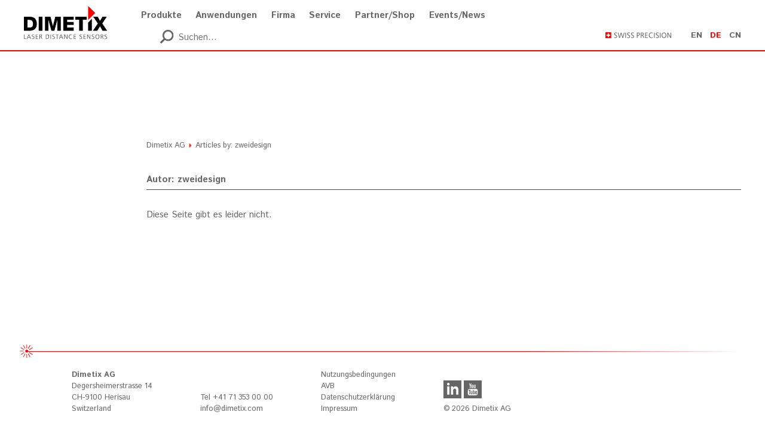

--- FILE ---
content_type: text/html; charset=UTF-8
request_url: https://dimetix.com/de/news/author/zweidesign/
body_size: 19788
content:
<!DOCTYPE html>
<html id="top" lang="de-DE">

<head>

	<meta charset="UTF-8">
	<meta name="viewport" content="width=device-width, initial-scale=1.0, maximum-scale=1, user-scalable=0">
	<meta name="description" content="Bei DIMETIX finden Sie Laser-Distanz-Sensoren für einen Messbereich bis zu 500m mit einer Genauigkeit bis zu 1mm. Die Sensoren sind für den industriellen Einsatz gemacht und besitzen verschiedene Schnittstellen.">
	<meta name="author" content="Dimetix AG">
	<meta http-equiv="x-ua-compatible" content="ie=edge">
	<link rel="me" href="mailto:info@dimetix.com">			
			<link rel="stylesheet" href="https://dimetix.com/wp-content/themes/dimetix-theme/style.css?v=2022-02-25-15-21">

	<title>zweidesign &#8211; Dimetix AG</title>
<meta name='robots' content='max-image-preview:large' />
	<style>img:is([sizes="auto" i], [sizes^="auto," i]) { contain-intrinsic-size: 3000px 1500px }</style>
	<link rel="alternate" type="application/rss+xml" title="Dimetix AG &raquo; Feed" href="https://dimetix.com/de/feed/" />
<link rel="alternate" type="application/rss+xml" title="Dimetix AG &raquo; Kommentar-Feed" href="https://dimetix.com/de/comments/feed/" />
<link rel="alternate" type="application/rss+xml" title="Dimetix AG &raquo; Beitrags-Feed von zweidesign" href="https://dimetix.com/de/news/author/zweidesign/feed/" />
<link rel='stylesheet' id='wp-block-library-css' href='https://dimetix.com/wp-core/wp-includes/css/dist/block-library/style.min.css?ver=6.8.3' type='text/css' media='all' />
<style id='classic-theme-styles-inline-css' type='text/css'>
/*! This file is auto-generated */
.wp-block-button__link{color:#fff;background-color:#32373c;border-radius:9999px;box-shadow:none;text-decoration:none;padding:calc(.667em + 2px) calc(1.333em + 2px);font-size:1.125em}.wp-block-file__button{background:#32373c;color:#fff;text-decoration:none}
</style>
<style id='global-styles-inline-css' type='text/css'>
:root{--wp--preset--aspect-ratio--square: 1;--wp--preset--aspect-ratio--4-3: 4/3;--wp--preset--aspect-ratio--3-4: 3/4;--wp--preset--aspect-ratio--3-2: 3/2;--wp--preset--aspect-ratio--2-3: 2/3;--wp--preset--aspect-ratio--16-9: 16/9;--wp--preset--aspect-ratio--9-16: 9/16;--wp--preset--color--black: #000000;--wp--preset--color--cyan-bluish-gray: #abb8c3;--wp--preset--color--white: #ffffff;--wp--preset--color--pale-pink: #f78da7;--wp--preset--color--vivid-red: #cf2e2e;--wp--preset--color--luminous-vivid-orange: #ff6900;--wp--preset--color--luminous-vivid-amber: #fcb900;--wp--preset--color--light-green-cyan: #7bdcb5;--wp--preset--color--vivid-green-cyan: #00d084;--wp--preset--color--pale-cyan-blue: #8ed1fc;--wp--preset--color--vivid-cyan-blue: #0693e3;--wp--preset--color--vivid-purple: #9b51e0;--wp--preset--gradient--vivid-cyan-blue-to-vivid-purple: linear-gradient(135deg,rgba(6,147,227,1) 0%,rgb(155,81,224) 100%);--wp--preset--gradient--light-green-cyan-to-vivid-green-cyan: linear-gradient(135deg,rgb(122,220,180) 0%,rgb(0,208,130) 100%);--wp--preset--gradient--luminous-vivid-amber-to-luminous-vivid-orange: linear-gradient(135deg,rgba(252,185,0,1) 0%,rgba(255,105,0,1) 100%);--wp--preset--gradient--luminous-vivid-orange-to-vivid-red: linear-gradient(135deg,rgba(255,105,0,1) 0%,rgb(207,46,46) 100%);--wp--preset--gradient--very-light-gray-to-cyan-bluish-gray: linear-gradient(135deg,rgb(238,238,238) 0%,rgb(169,184,195) 100%);--wp--preset--gradient--cool-to-warm-spectrum: linear-gradient(135deg,rgb(74,234,220) 0%,rgb(151,120,209) 20%,rgb(207,42,186) 40%,rgb(238,44,130) 60%,rgb(251,105,98) 80%,rgb(254,248,76) 100%);--wp--preset--gradient--blush-light-purple: linear-gradient(135deg,rgb(255,206,236) 0%,rgb(152,150,240) 100%);--wp--preset--gradient--blush-bordeaux: linear-gradient(135deg,rgb(254,205,165) 0%,rgb(254,45,45) 50%,rgb(107,0,62) 100%);--wp--preset--gradient--luminous-dusk: linear-gradient(135deg,rgb(255,203,112) 0%,rgb(199,81,192) 50%,rgb(65,88,208) 100%);--wp--preset--gradient--pale-ocean: linear-gradient(135deg,rgb(255,245,203) 0%,rgb(182,227,212) 50%,rgb(51,167,181) 100%);--wp--preset--gradient--electric-grass: linear-gradient(135deg,rgb(202,248,128) 0%,rgb(113,206,126) 100%);--wp--preset--gradient--midnight: linear-gradient(135deg,rgb(2,3,129) 0%,rgb(40,116,252) 100%);--wp--preset--font-size--small: 13px;--wp--preset--font-size--medium: 20px;--wp--preset--font-size--large: 36px;--wp--preset--font-size--x-large: 42px;--wp--preset--spacing--20: 0.44rem;--wp--preset--spacing--30: 0.67rem;--wp--preset--spacing--40: 1rem;--wp--preset--spacing--50: 1.5rem;--wp--preset--spacing--60: 2.25rem;--wp--preset--spacing--70: 3.38rem;--wp--preset--spacing--80: 5.06rem;--wp--preset--shadow--natural: 6px 6px 9px rgba(0, 0, 0, 0.2);--wp--preset--shadow--deep: 12px 12px 50px rgba(0, 0, 0, 0.4);--wp--preset--shadow--sharp: 6px 6px 0px rgba(0, 0, 0, 0.2);--wp--preset--shadow--outlined: 6px 6px 0px -3px rgba(255, 255, 255, 1), 6px 6px rgba(0, 0, 0, 1);--wp--preset--shadow--crisp: 6px 6px 0px rgba(0, 0, 0, 1);}:where(.is-layout-flex){gap: 0.5em;}:where(.is-layout-grid){gap: 0.5em;}body .is-layout-flex{display: flex;}.is-layout-flex{flex-wrap: wrap;align-items: center;}.is-layout-flex > :is(*, div){margin: 0;}body .is-layout-grid{display: grid;}.is-layout-grid > :is(*, div){margin: 0;}:where(.wp-block-columns.is-layout-flex){gap: 2em;}:where(.wp-block-columns.is-layout-grid){gap: 2em;}:where(.wp-block-post-template.is-layout-flex){gap: 1.25em;}:where(.wp-block-post-template.is-layout-grid){gap: 1.25em;}.has-black-color{color: var(--wp--preset--color--black) !important;}.has-cyan-bluish-gray-color{color: var(--wp--preset--color--cyan-bluish-gray) !important;}.has-white-color{color: var(--wp--preset--color--white) !important;}.has-pale-pink-color{color: var(--wp--preset--color--pale-pink) !important;}.has-vivid-red-color{color: var(--wp--preset--color--vivid-red) !important;}.has-luminous-vivid-orange-color{color: var(--wp--preset--color--luminous-vivid-orange) !important;}.has-luminous-vivid-amber-color{color: var(--wp--preset--color--luminous-vivid-amber) !important;}.has-light-green-cyan-color{color: var(--wp--preset--color--light-green-cyan) !important;}.has-vivid-green-cyan-color{color: var(--wp--preset--color--vivid-green-cyan) !important;}.has-pale-cyan-blue-color{color: var(--wp--preset--color--pale-cyan-blue) !important;}.has-vivid-cyan-blue-color{color: var(--wp--preset--color--vivid-cyan-blue) !important;}.has-vivid-purple-color{color: var(--wp--preset--color--vivid-purple) !important;}.has-black-background-color{background-color: var(--wp--preset--color--black) !important;}.has-cyan-bluish-gray-background-color{background-color: var(--wp--preset--color--cyan-bluish-gray) !important;}.has-white-background-color{background-color: var(--wp--preset--color--white) !important;}.has-pale-pink-background-color{background-color: var(--wp--preset--color--pale-pink) !important;}.has-vivid-red-background-color{background-color: var(--wp--preset--color--vivid-red) !important;}.has-luminous-vivid-orange-background-color{background-color: var(--wp--preset--color--luminous-vivid-orange) !important;}.has-luminous-vivid-amber-background-color{background-color: var(--wp--preset--color--luminous-vivid-amber) !important;}.has-light-green-cyan-background-color{background-color: var(--wp--preset--color--light-green-cyan) !important;}.has-vivid-green-cyan-background-color{background-color: var(--wp--preset--color--vivid-green-cyan) !important;}.has-pale-cyan-blue-background-color{background-color: var(--wp--preset--color--pale-cyan-blue) !important;}.has-vivid-cyan-blue-background-color{background-color: var(--wp--preset--color--vivid-cyan-blue) !important;}.has-vivid-purple-background-color{background-color: var(--wp--preset--color--vivid-purple) !important;}.has-black-border-color{border-color: var(--wp--preset--color--black) !important;}.has-cyan-bluish-gray-border-color{border-color: var(--wp--preset--color--cyan-bluish-gray) !important;}.has-white-border-color{border-color: var(--wp--preset--color--white) !important;}.has-pale-pink-border-color{border-color: var(--wp--preset--color--pale-pink) !important;}.has-vivid-red-border-color{border-color: var(--wp--preset--color--vivid-red) !important;}.has-luminous-vivid-orange-border-color{border-color: var(--wp--preset--color--luminous-vivid-orange) !important;}.has-luminous-vivid-amber-border-color{border-color: var(--wp--preset--color--luminous-vivid-amber) !important;}.has-light-green-cyan-border-color{border-color: var(--wp--preset--color--light-green-cyan) !important;}.has-vivid-green-cyan-border-color{border-color: var(--wp--preset--color--vivid-green-cyan) !important;}.has-pale-cyan-blue-border-color{border-color: var(--wp--preset--color--pale-cyan-blue) !important;}.has-vivid-cyan-blue-border-color{border-color: var(--wp--preset--color--vivid-cyan-blue) !important;}.has-vivid-purple-border-color{border-color: var(--wp--preset--color--vivid-purple) !important;}.has-vivid-cyan-blue-to-vivid-purple-gradient-background{background: var(--wp--preset--gradient--vivid-cyan-blue-to-vivid-purple) !important;}.has-light-green-cyan-to-vivid-green-cyan-gradient-background{background: var(--wp--preset--gradient--light-green-cyan-to-vivid-green-cyan) !important;}.has-luminous-vivid-amber-to-luminous-vivid-orange-gradient-background{background: var(--wp--preset--gradient--luminous-vivid-amber-to-luminous-vivid-orange) !important;}.has-luminous-vivid-orange-to-vivid-red-gradient-background{background: var(--wp--preset--gradient--luminous-vivid-orange-to-vivid-red) !important;}.has-very-light-gray-to-cyan-bluish-gray-gradient-background{background: var(--wp--preset--gradient--very-light-gray-to-cyan-bluish-gray) !important;}.has-cool-to-warm-spectrum-gradient-background{background: var(--wp--preset--gradient--cool-to-warm-spectrum) !important;}.has-blush-light-purple-gradient-background{background: var(--wp--preset--gradient--blush-light-purple) !important;}.has-blush-bordeaux-gradient-background{background: var(--wp--preset--gradient--blush-bordeaux) !important;}.has-luminous-dusk-gradient-background{background: var(--wp--preset--gradient--luminous-dusk) !important;}.has-pale-ocean-gradient-background{background: var(--wp--preset--gradient--pale-ocean) !important;}.has-electric-grass-gradient-background{background: var(--wp--preset--gradient--electric-grass) !important;}.has-midnight-gradient-background{background: var(--wp--preset--gradient--midnight) !important;}.has-small-font-size{font-size: var(--wp--preset--font-size--small) !important;}.has-medium-font-size{font-size: var(--wp--preset--font-size--medium) !important;}.has-large-font-size{font-size: var(--wp--preset--font-size--large) !important;}.has-x-large-font-size{font-size: var(--wp--preset--font-size--x-large) !important;}
:where(.wp-block-post-template.is-layout-flex){gap: 1.25em;}:where(.wp-block-post-template.is-layout-grid){gap: 1.25em;}
:where(.wp-block-columns.is-layout-flex){gap: 2em;}:where(.wp-block-columns.is-layout-grid){gap: 2em;}
:root :where(.wp-block-pullquote){font-size: 1.5em;line-height: 1.6;}
</style>
<link rel="https://api.w.org/" href="https://dimetix.com/wp-json/" /><link rel="alternate" title="JSON" type="application/json" href="https://dimetix.com/wp-json/wp/v2/users/1" /><link rel="EditURI" type="application/rsd+xml" title="RSD" href="https://dimetix.com/wp-core/xmlrpc.php?rsd" />
<meta name="generator" content="WordPress 6.8.3" />
<link rel="icon" href="https://dimetix.com/wp-content/uploads/2016/08/cropped-I-1-32x32.png" sizes="32x32" />
<link rel="icon" href="https://dimetix.com/wp-content/uploads/2016/08/cropped-I-1-192x192.png" sizes="192x192" />
<link rel="apple-touch-icon" href="https://dimetix.com/wp-content/uploads/2016/08/cropped-I-1-180x180.png" />
<meta name="msapplication-TileImage" content="https://dimetix.com/wp-content/uploads/2016/08/cropped-I-1-270x270.png" />
		<style type="text/css" id="wp-custom-css">
			@media (min-width: 80em) {
    .frm-menu > ul > li {
        margin-left: 2%;
    }
}		</style>
		
	<!-- Piwik -->
	<script type="text/javascript">
	  var _paq = _paq || [];
	  // tracker methods like "setCustomDimension" should be called before "trackPageView"
	  _paq.push(['trackPageView']);
	  _paq.push(['enableLinkTracking']);
	  (function() {
	    var u="//dimetix.com/piwik/";
	    _paq.push(['setTrackerUrl', u+'piwik.php']);
	    _paq.push(['setSiteId', '1']);
	    var d=document, g=d.createElement('script'), s=d.getElementsByTagName('script')[0];
	    g.type='text/javascript'; g.async=true; g.defer=true; g.src=u+'piwik.js'; s.parentNode.insertBefore(g,s);
	  })();
	</script>
	<!-- End Piwik Code -->

</head>

<body class="archive author author-zweidesign author-1 wp-theme-zweidesign-theme wp-child-theme-dimetix-theme">

<div class="compact-body">

<div class="compact-page">

<div class="frm-page">

<style>

	li.menu-search {
		height: 36px;
		border-bottom: 8px solid transparent !important;
	}
	div.compact-search {
		display: block;
		position: relative;
		top: -5px;
		margin-left: 18px;
		margin-top: 0;
	}

	@media screen and (max-width: 959px) {
		div.compact-search {
			margin-left: 0;
			margin-top: 36px;
		}
		.frm-aside {
			width: 40%;
		}
	}

	@media screen and (max-width: 639px) {
		.frm-main-inner {
			display: block;
		}
		.frm-main-inner > * {
			width: 100% !important;
		}
		.frm-aside {
			margin-top: 0;
		}
	}

</style>

<nav class="frm-nav">

	<div class="frm-nav-inner">

		<div class="frm-nav-block">

			<div class="frm-logo"><a href="https://dimetix.com/de/laser-distanzmessung"><img alt="logo" title="Dimetix AG" src="https://dimetix.com/wp-content/themes/dimetix-theme/img/logo_s.png"></a></div><div class="frm-menu">

				<!-- compact --><div class="compact-link compact-link-close compact-link-icon"><a href=""><svg class="icon icon-iconmonstr-x-mark-1"><use xlink:href="https://dimetix.com/wp-content/themes/dimetix-theme/img/icons.svg#iconmonstr-x-mark-1"/></svg></a></div><!-- /compact -->

				<ul>
					<li id="menu-item-170" class="menu-item menu-item-type-post_type menu-item-object-page menu-item-has-children menu-item-170"><a href="https://dimetix.com/de/produkte/">Produkte</a>
<ul class="sub-menu sub-menu-depth-1">
	<li id="menu-item-171" class="menu-item menu-item-type-post_type menu-item-object-page menu-item-171"><a href="https://dimetix.com/de/produkte/vergleich/">Vergleich</a></li>
	<li id="menu-item-3138" class="menu-item menu-item-type-post_type menu-item-object-product menu-item-3138"><a href="https://dimetix.com/de/?product=d-series-2">D-Serie</a></li>
	<li id="menu-item-421" class="menu-item menu-item-type-post_type menu-item-object-page menu-item-421"><a href="https://dimetix.com/de/produkte/zubehoer/">Zubehör</a></li>
	<li id="menu-item-4830" class="menu-item menu-item-type-post_type menu-item-object-page menu-item-4830"><a href="https://dimetix.com/de/produkte/software/">Software</a></li>
</ul>
</li>
<li id="menu-item-174" class="menu-item menu-item-type-post_type menu-item-object-page menu-item-has-children menu-item-174"><a href="https://dimetix.com/de/anwendung/">Anwendungen</a>
<ul class="sub-menu sub-menu-depth-1">
	<li id="menu-item-175" class="menu-item menu-item-type-post_type menu-item-object-page menu-item-175"><a href="https://dimetix.com/de/anwendung/industrie/">Industrie</a></li>
	<li id="menu-item-176" class="menu-item menu-item-type-post_type menu-item-object-page menu-item-176"><a href="https://dimetix.com/de/anwendung/art/">Art</a></li>
</ul>
</li>
<li id="menu-item-177" class="menu-item menu-item-type-post_type menu-item-object-page menu-item-has-children menu-item-177"><a href="https://dimetix.com/de/firma/">Firma</a>
<ul class="sub-menu sub-menu-depth-1">
	<li id="menu-item-3490" class="menu-item menu-item-type-post_type menu-item-object-page menu-item-3490"><a href="https://dimetix.com/de/uber-uns/">Über uns</a></li>
	<li id="menu-item-2577" class="menu-item menu-item-type-post_type menu-item-object-page menu-item-2577"><a href="https://dimetix.com/de/firma/jobs/">Jobs</a></li>
	<li id="menu-item-178" class="menu-item menu-item-type-post_type menu-item-object-page menu-item-178"><a href="https://dimetix.com/de/firma/qualitaet/">Qualität</a></li>
	<li id="menu-item-179" class="menu-item menu-item-type-post_type menu-item-object-page menu-item-179"><a href="https://dimetix.com/de/firma/kontakt/">Kontakt</a></li>
</ul>
</li>
<li id="menu-item-184" class="menu-item menu-item-type-post_type menu-item-object-page menu-item-has-children menu-item-184"><a href="https://dimetix.com/de/service/">Service</a>
<ul class="sub-menu sub-menu-depth-1">
	<li id="menu-item-185" class="menu-item menu-item-type-post_type menu-item-object-page menu-item-185"><a href="https://dimetix.com/de/service/wissensbasis/">Wissensbasis</a></li>
	<li id="menu-item-186" class="menu-item menu-item-type-post_type menu-item-object-page menu-item-186"><a href="https://dimetix.com/de/service/technischersupport/">Technischer Support</a></li>
	<li id="menu-item-7338" class="menu-item menu-item-type-post_type menu-item-object-page menu-item-7338"><a href="https://dimetix.com/de/service/service-und-reparatur/">Service und Reparatur</a></li>
	<li id="menu-item-1873" class="menu-item menu-item-type-post_type menu-item-object-page menu-item-1873"><a href="https://dimetix.com/de/service/newsletter/">Newsletter</a></li>
	<li id="menu-item-188" class="menu-item menu-item-type-post_type menu-item-object-page menu-item-188"><a href="https://dimetix.com/de/service/download/">Download</a></li>
</ul>
</li>
<li id="menu-item-189" class="menu-item menu-item-type-post_type menu-item-object-page menu-item-has-children menu-item-189"><a href="https://dimetix.com/de/partnershop/">Partner/Shop</a>
<ul class="sub-menu sub-menu-depth-1">
	<li id="menu-item-190" class="menu-item menu-item-type-post_type menu-item-object-page menu-item-190"><a href="https://dimetix.com/de/partnershop/partner/">Partner</a></li>
	<li id="menu-item-1181" class="menu-item menu-item-type-custom menu-item-object-custom menu-item-1181"><a target="_blank" href="//shop.dimetix.com">Shop</a></li>
</ul>
</li>
<li id="menu-item-4015" class="menu-item menu-item-type-post_type menu-item-object-page menu-item-4015"><a href="https://dimetix.com/de/events-news/">Events/News</a></li>
						<li class="lang-item lang-item-2 lang-item-en no-translation lang-item-first"><a  lang="en-US" hreflang="en-US" href="https://dimetix.com/en/laser-distance-measuring/">en</a></li>
	<li class="lang-item lang-item-5 lang-item-de current-lang no-translation"><a  lang="de-DE" hreflang="de-DE" href="https://dimetix.com/de/laser-distanzmessung/">de</a></li>
	<li class="lang-item lang-item-368 lang-item-cn no-translation"><a  lang="zh-CN" hreflang="zh-CN" href="https://dimetix.com/cn/%e6%bf%80%e5%85%89%e6%b5%8b%e8%b7%9d%e4%bc%a0%e6%84%9f%e5%99%a8/">cn</a></li>
	<li class="lang-item lang-item-437 lang-item-ja no-translation"><a  lang="ja" hreflang="ja" href="https://dimetix.com/ja/laser-distance-measuring-ja/">ja</a></li>
					<li class="menu-search">
						<div class="compact-search">
							<form role="search" method="get" class="search-form" action="/de/"><a class="search-toggle" href="#"><svg class="icon icon-iconmonstr-magnifier-2"><use xlink:href="https://dimetix.com/wp-content/themes/dimetix-theme/img/icons.svg#iconmonstr-magnifier-2"/></svg></a><input type="search" class="search-field visible" placeholder="Suchen..." value="" name="s"></form>						</div>
					</li>
				</ul>

			</div><!-- compact --><div class="compact-link compact-link-open compact-link-icon"><a href=""><svg class="icon icon-iconmonstr-menu-1"><use xlink:href="https://dimetix.com/wp-content/themes/dimetix-theme/img/icons.svg#iconmonstr-menu-1"/></svg></a></div><!-- /compact --><div class="nav-aside">

				<!--<div class="nav-search">
					.
				</div>--><div class="nav-label">
					<img alt="swiss precision" src="https://dimetix.com/wp-content/themes/dimetix-theme/img/swiss_precision_s.png">
				</div><ul class="nav-lang">
						<li class="lang-item lang-item-2 lang-item-en no-translation lang-item-first"><a  lang="en-US" hreflang="en-US" href="https://dimetix.com/en/laser-distance-measuring/">en</a></li>
	<li class="lang-item lang-item-5 lang-item-de current-lang no-translation"><a  lang="de-DE" hreflang="de-DE" href="https://dimetix.com/de/laser-distanzmessung/">de</a></li>
	<li class="lang-item lang-item-368 lang-item-cn no-translation"><a  lang="zh-CN" hreflang="zh-CN" href="https://dimetix.com/cn/%e6%bf%80%e5%85%89%e6%b5%8b%e8%b7%9d%e4%bc%a0%e6%84%9f%e5%99%a8/">cn</a></li>
	<li class="lang-item lang-item-437 lang-item-ja no-translation"><a  lang="ja" hreflang="ja" href="https://dimetix.com/ja/laser-distance-measuring-ja/">ja</a></li>
				</ul>

			</div>

		</div>

	</div>

</nav>


					
	<header class="frm-header">
		<div class="header-image" style="background-image: url('');"></div>
	</header>


<div class="frm-main">

<div class="frm-main-inner">

<div class="main-white"></div><div class="frm-loop">

    <div class="breadcrumbs" typeof="BreadcrumbList" vocab="http://schema.org/">
        <!-- Breadcrumb NavXT 7.4.1 -->
<span property="itemListElement" typeof="ListItem"><a property="item" typeof="WebPage" href="https://dimetix.com" class="home"><span property="name">Dimetix AG</span></a><meta property="position" content="1"></span> <img alt="" src="/wp-content/themes/dimetix-theme/favicon.png"> <span property="itemListElement" typeof="ListItem"><span property="name">Articles by: zweidesign</span><meta property="position" content="2"></span>    </div>

<!--
<div class="main-search">
    <form role="search" method="get" class="search-form" action="/de/"><a class="search-toggle" href="#"><svg class="icon icon-iconmonstr-magnifier-2"><use xlink:href="https://dimetix.com/wp-content/themes/dimetix-theme/img/icons.svg#iconmonstr-magnifier-2"/></svg></a><input type="search" class="search-field" placeholder="Suchen..." value="" name="s"></form></div>
-->

<h3 class="title_archive">Autor: zweidesign</h3><hr>

	Diese Seite gibt es leider nicht.

</div><!-- /frm-loop -->


</div><!-- /frm-main-inner -->

</div><!-- /frm-main -->

<footer class="frm-footer">

	<div class="frm-footer-inner">

		<div class="footer-laser-block">
			<div class="footer-laser"><img alt="laser" src="https://dimetix.com/wp-content/themes/dimetix-theme/img/laser_ss.png"></div>
		</div>

		<div class="frm-footer-block footer-white">

        </div><div class="frm-footer-block footer-content-1">

			<div class="footer-address-1">
				<p>
					<a href="https://dimetix.com/de/firma/kontakt/">
						<b>Dimetix AG</b><br>
						Degersheimerstrasse 14<br>
						CH-9100 Herisau<br>
						Switzerland
					</a>
				</p>
			</div>

        </div><div class="frm-footer-block footer-content-2">

			<div class="footer-address-2">
				<p>
					Tel +41 71 353 00 00<br>
					<a href="mailto:info@dimetix.com">info@dimetix.com</a>
					<br> 
				</p>
			</div>

        </div><div class="frm-footer-block footer-content-3">

			<div class="footer-address-3">
				<ul id="menu-de-footer" class="menu"><li id="menu-item-1486" class="menu-item menu-item-type-post_type menu-item-object-page menu-item-1486"><a href="https://dimetix.com/de/firma/rechtliches/nutzungsbedingungen/">Nutzungsbedingungen</a></li>
<li id="menu-item-1487" class="menu-item menu-item-type-post_type menu-item-object-page menu-item-1487"><a href="https://dimetix.com/de/firma/rechtliches/avb/">AVB</a></li>
<li id="menu-item-1097" class="menu-item menu-item-type-post_type menu-item-object-page menu-item-1097"><a href="https://dimetix.com/de/firma/rechtliches/datenschutzerklaerung/">Datenschutzerklärung</a></li>
<li id="menu-item-1463" class="menu-item menu-item-type-post_type menu-item-object-page menu-item-1463"><a href="https://dimetix.com/de/firma/rechtliches/impressum/">Impressum</a></li>
</ul>			</div>

		</div><div class="frm-footer-block footer-content-4">

            <p><a href="https://www.linkedin.com/company/9502800" target="_blank"><svg class="icon icon-iconmonstr-linkedin-2"><use xlink:href="https://dimetix.com/wp-content/themes/dimetix-theme/img/icons.svg#iconmonstr-linkedin-2"/></svg></a> <a href="https://www.youtube.com/channel/UCgp4yyF5vZYsk7uJFlf3AOQ" target="_blank"><svg class="icon icon-iconmonstr-youtube-2"><use xlink:href="https://dimetix.com/wp-content/themes/dimetix-theme/img/icons.svg#iconmonstr-youtube-2"/></svg></a></p>

		    <p>&copy; 2026 Dimetix AG</p>

		</div>

	</div>

</footer>

</div><!-- /frm-page -->

    <!-- compact --><a href="" class="compact-link compact-link-close compact-link-overlay"><div class="compact-overlay"></div></a><!-- /compact -->
</div><!-- /compact-page -->

</div><!-- /compact-body -->

<script type="speculationrules">
{"prefetch":[{"source":"document","where":{"and":[{"href_matches":"\/*"},{"not":{"href_matches":["\/wp-core\/wp-*.php","\/wp-core\/wp-admin\/*","\/wp-content\/uploads\/*","\/wp-content\/*","\/wp-content\/plugins\/*","\/wp-content\/themes\/dimetix-theme\/*","\/wp-content\/themes\/zweidesign-theme\/*","\/*\\?(.+)"]}},{"not":{"selector_matches":"a[rel~=\"nofollow\"]"}},{"not":{"selector_matches":".no-prefetch, .no-prefetch a"}}]},"eagerness":"conservative"}]}
</script>
<link rel='stylesheet' id='dashicons-css' href='https://dimetix.com/wp-core/wp-includes/css/dashicons.min.css?ver=6.8.3' type='text/css' media='all' />
<script type="text/javascript" src="https://dimetix.com/wp-content/plugins/enable-jquery-migrate-helper/js/jquery/jquery-1.12.4-wp.js?ver=1.12.4-wp" id="jquery-core-js"></script>
<script type="text/javascript" src="https://dimetix.com/wp-content/plugins/enable-jquery-migrate-helper/js/jquery-migrate/jquery-migrate-1.4.1-wp.js?ver=1.4.1-wp" id="jquery-migrate-js"></script>
<script type="text/javascript" src="https://dimetix.com/wp-content/themes/zweidesign-theme/js/jquery.slides.min.js?ver=6.8.3" id="slides-js"></script>

<script>
	//(function(d,b){if(!b.addEventListener){d.mqGenie={adjustMediaQuery:function(i){return i}};return}function e(k,l){var o=k.cssRules?k.cssRules:k.media,n,p=[],j=0,m=o.length;for(j;j<m;j++){n=o[j];if(l(n)){p.push(n)}}return p}function a(i){return e(i,function(j){return j.constructor===CSSMediaRule})}function g(j){var k=d.location,i=b.createElement("a");i.href=j;return i.hostname===k.hostname&&i.protocol===k.protocol}function c(i){return i.ownerNode.constructor===HTMLStyleElement}function f(i){return i.href&&g(i.href)}function h(){var n=b.styleSheets,k,m=n.length,j=0,l=[];for(j;j<m;j++){k=n[j];if(f(k)||c(k)){l.push(k)}}return l}b.addEventListener("DOMContentLoaded",function(){d.mqGenie=(function(){var r=b.documentElement;r.style.overflowY="scroll";var l=d.innerWidth-r.clientWidth,s={adjusted:l>0,fontSize:parseFloat(d.getComputedStyle(r).getPropertyValue("font-size")),width:l,adjustMediaQuery:function(j){if(!mqGenie.adjusted){return j}var i=j.replace(/\d+px/gi,function(w){return parseInt(w,10)+mqGenie.width+"px"});i=i.replace(/\d.+?em/gi,function(w){return((parseFloat(w)*mqGenie.fontSize)+mqGenie.width)/mqGenie.fontSize+"em"});return i}};if(s.adjusted){if("WebkitAppearance" in r.style){var k=/Chrome\/(\d*?\.\d*?\.\d*?\.\d*?)\s/g,q=navigator.userAgent.match(k),u;if(q){q=q[0].replace(k,"$1");u=q.split(".");u[0]=parseInt(u[0]);u[2]=parseInt(u[2]);u[3]=parseInt(u[3]);if(u[0]<=29){if(u[0]===29&&u[2]<1548&&u[3]<57){s.adjusted=false}else{if(u[0]<29){s.adjusted=false}}}}else{s.adjusted=false}if(!s.adjusted){return s}}var t=h(),m=t.length,p=0,n,v;for(p;p<m;p++){n=a(t[p]);v=n.length;for(var o=0;o<v;o++){n[o].media.mediaText=n[o].media.mediaText.replace(/m(in|ax)-width:\s*(\d|\.)+(px|em)/gi,function(i){if(i.match("px")){return i.replace(/\d+px/gi,function(j){return parseInt(j,10)+s.width+"px"})}else{return i.replace(/\d.+?em/gi,function(j){return((parseFloat(j)*s.fontSize)+s.width)/s.fontSize+"em"})}})}}}return s})()})})(window,document);
</script>

	<script>
		/*! svg4everybody v2.0.3 | github.com/jonathantneal/svg4everybody */
		!function(e,t){"function"==typeof define&&define.amd?define([],function(){return e.svg4everybody=t()}):"object"==typeof exports?module.exports=t():e.svg4everybody=t()}(this,function(){function e(e,t){if(t){var n=document.createDocumentFragment(),i=!e.getAttribute("viewBox")&&t.getAttribute("viewBox");i&&e.setAttribute("viewBox",i);for(var a=t.cloneNode(!0);a.childNodes.length;)n.appendChild(a.firstChild);e.appendChild(n)}}function t(t){t.onreadystatechange=function(){if(4===t.readyState){var n=t._cachedDocument;n||(n=t._cachedDocument=document.implementation.createHTMLDocument(""),n.body.innerHTML=t.responseText,t._cachedTarget={}),t._embeds.splice(0).map(function(i){var a=t._cachedTarget[i.id];a||(a=t._cachedTarget[i.id]=n.getElementById(i.id)),e(i.svg,a)})}},t.onreadystatechange()}function n(n){function i(){for(var n=0;n<g.length;){var r=g[n],d=r.parentNode;if(d&&/svg/i.test(d.nodeName)){var c=r.getAttribute("xlink:href");if(a&&(!o.validate||o.validate(c,d,r))){d.removeChild(r);var l=c.split("#"),m=l.shift(),f=l.join("#");if(m.length){var v=s[m];v||(v=s[m]=new XMLHttpRequest,v.open("GET",m),v.send(),v._embeds=[]),v._embeds.push({svg:d,id:f}),t(v)}else e(d,document.getElementById(f))}}else++n}u(i,67)}var a,o=Object(n),r=/\bTrident\/[567]\b|\bMSIE (?:9|10)\.0\b/,d=/\bAppleWebKit\/(\d+)\b/,c=/\bEdge\/12\.(\d+)\b/;a="polyfill"in o?o.polyfill:r.test(navigator.userAgent)||(navigator.userAgent.match(c)||[])[1]<10547||(navigator.userAgent.match(d)||[])[1]<537;var s={},u=window.requestAnimationFrame||setTimeout,g=document.getElementsByTagName("use");a&&i()}return n});
		svg4everybody();
		/*! svgxuse v1.1.6 | https://github.com/Keyamoon/svgxuse */
		//(function(){if(window&&window.addEventListener){var k=Object.create(null),l,q,f=function(){clearTimeout(q);q=setTimeout(l,100)},p=function(){},t=function(){var d;window.MutationObserver?(d=new MutationObserver(f),d.observe(document.documentElement,{childList:!0,subtree:!0,attributes:!0}),p=function(){try{d.disconnect()}catch(k){}}):(document.documentElement.addEventListener("DOMSubtreeModified",f,!1),p=function(){document.documentElement.removeEventListener("DOMSubtreeModified",f,!1)})};l=function(){function d(){--g;0===g&&t()}function l(a){return function(){var c=document.body,b=document.createElement("x");a.onload=null;b.innerHTML=a.responseText;if(b=b.getElementsByTagName("svg")[0])b.style.position="absolute",b.style.width=0,b.style.height=0,c.insertBefore(b,c.firstChild);d()}}function f(a){return function(){a.onerror=null;a.ontimeout=null;d()}}var b,c,m,e,n,g=0,a,h;window.XMLHttpRequest&&(n=new XMLHttpRequest,n=void 0!==n.withCredentials?XMLHttpRequest:XDomainRequest||void 0);if(void 0!==n){p();h=document.getElementsByTagName("use");for(e=0;e<h.length;e+=1){try{c=h[e].getBoundingClientRect()}catch(u){c=!1}m=h[e].getAttributeNS("http://www.w3.org/1999/xlink","href").split("#");b=m[0];m=m[1];a=c&&0===c.left&&0===c.right;c&&0===c.width&&0===c.height&&!a?b.length&&(a=k[b],!0!==a&&h[e].setAttributeNS("http://www.w3.org/1999/xlink","xlink:href","#"+m),void 0===a&&(a=new n,k[b]=a,a.onload=l(a),a.onerror=f(a),a.ontimeout=f(a),a.open("GET",b),a.send(),g+=1)):a||void 0!==k[b]||(k[b]=!0)}h="";g+=1;d()}};window.addEventListener("load",function r(){window.removeEventListener("load",r,!1);l()},!1)}})();
	</script>



	<script>
		(function(i,s,o,g,r,a,m){i['GoogleAnalyticsObject']=r;i[r]=i[r]||function(){(i[r].q=i[r].q||[]).push(arguments)},i[r].l=1*new Date();a=s.createElement(o),m=s.getElementsByTagName(o)[0];a.async=1;a.src=g;m.parentNode.insertBefore(a,m)})(window,document,'script','//www.google-analytics.com/analytics.js','ga');ga('create', 'UA-77652633-1', 'auto');ga('send', 'pageview');
	</script>

	<script>
		/* https://github.com/soenkekluth/sticky-state */
		!function(f){if("object"==typeof exports&&"undefined"!=typeof module)module.exports=f();else if("function"==typeof define&&define.amd)define([],f);else{var g;g="undefined"!=typeof window?window:"undefined"!=typeof global?global:"undefined"!=typeof self?self:this,g.StickyState=f()}}(function(){var define;return function e(t,n,r){function s(o,u){if(!n[o]){if(!t[o]){var a="function"==typeof require&&require;if(!u&&a)return a(o,!0);if(i)return i(o,!0);var f=new Error("Cannot find module '"+o+"'");throw f.code="MODULE_NOT_FOUND",f}var l=n[o]={exports:{}};t[o][0].call(l.exports,function(e){var n=t[o][1][e];return s(n?n:e)},l,l.exports,e,t,n,r)}return n[o].exports}for(var i="function"==typeof require&&require,o=0;o<r.length;o++)s(r[o]);return s}({1:[function(require,module){function getSrollPosition(){return window.scrollY||window.pageYOffset||0}function getDocumentHeight(){return Math.max(document.body.scrollHeight,document.body.offsetHeight,document.documentElement.clientHeight,document.documentElement.scrollHeight,document.documentElement.offsetHeight)}function getAbsolutBoundingRect(el,fixedHeight){var rect=el.getBoundingClientRect(),top=rect.top+getSrollPosition(),height=fixedHeight||rect.height;return{top:top,bottom:top+height,height:height,width:rect.width}}function addBounds(rect1,rect2){var rect=assign({},rect1);return rect.top-=rect2.top,rect.bottom=rect.top+rect1.height,rect}function getPositionStyle(el){var obj={top:null,bottom:null};for(var key in obj){var value=parseInt(window.getComputedStyle(el)[key]);value=isNaN(value)?null:value,obj[key]=value}return obj}function getPreviousElementSibling(el){var prev=el.previousElementSibling;return prev&&"script"===prev.tagName.toLocaleLowerCase()&&(prev=getPreviousElementSibling(prev)),prev}var assign=require("object-assign"),FastScroll=require("fastscroll"),_globals={featureTested:!1},defaults={disabled:!1,className:"sticky",fixedClass:"sticky-fixed",stateClassName:"is-sticky"},StickyState=function(element,options){if(!element)throw new Error("StickyState needs a DomElement");this.el=element,this.options=assign({},defaults,options),this.setState({sticky:!1,absolute:!1,fixedOffset:"",offsetHeight:0,bounds:{top:null,bottom:null,height:null,width:null},restrict:{top:null,bottom:null,height:null,width:null},style:{top:null,bottom:null},disabled:this.options.disabled},!0),this.scrollTarget="auto"!==window.getComputedStyle(this.el.parentNode).overflow?window:this.el.parentNode,this.hasOwnScrollTarget=this.scrollTarget!==window,this.hasOwnScrollTarget&&(this.updateFixedOffset=this.updateFixedOffset.bind(this)),this.firstRender=!0,this.resizeHandler=null,this.fastScroll=null,this.wrapper=null,this.render=this.render.bind(this),this.addSrollHandler(),this.addResizeHandler(),this.render()};StickyState.prototype.setState=function(newState,silent){this.lastState=this.state||newState,this.state=assign({},this.state,newState),silent!==!0&&this.render()},StickyState.prototype.getBoundingClientRect=function(){return this.el.getBoundingClientRect()},StickyState.prototype.getBounds=function(noCache){var clientRect=this.getBoundingClientRect(),offsetHeight=getDocumentHeight();if(noCache!==!0&&null!==this.state.bounds.height&&this.state.offsetHeight===offsetHeight&&clientRect.height===this.state.bounds.height)return{offsetHeight:offsetHeight,style:this.state.style,bounds:this.state.bounds,restrict:this.state.restrict};var rect,restrict,style=getPositionStyle(this.el),child=this.wrapper||this.el,offset=0;if(this.canSticky()){var elem=getPreviousElementSibling(child);offset=0,elem?(offset=parseInt(window.getComputedStyle(elem)["margin-bottom"]),offset=offset||0,rect=getAbsolutBoundingRect(elem),this.hasOwnScrollTarget&&(rect=addBounds(rect,getAbsolutBoundingRect(this.scrollTarget)),offset+=this.fastScroll.scrollY),rect.top=rect.bottom+offset):(elem=child.parentNode,offset=parseInt(window.getComputedStyle(elem)["padding-top"]),offset=offset||0,rect=getAbsolutBoundingRect(elem),this.hasOwnScrollTarget&&(rect=addBounds(rect,getAbsolutBoundingRect(this.scrollTarget)),offset+=this.fastScroll.scrollY),rect.top=rect.top+offset),this.hasOwnScrollTarget&&(restrict=getAbsolutBoundingRect(this.scrollTarget),restrict.top=0,restrict.height=this.scrollTarget.scrollHeight||restrict.height,restrict.bottom=restrict.height),rect.height=child.clientHeight,rect.width=child.clientWidth,rect.bottom=rect.top+rect.height}else if(rect=getAbsolutBoundingRect(child,clientRect.height),this.hasOwnScrollTarget){var parentRect=getAbsolutBoundingRect(this.scrollTarget);offset=this.fastScroll.scrollY,rect=addBounds(rect,parentRect),restrict=parentRect,restrict.top=0,restrict.height=this.scrollTarget.scrollHeight||restrict.height,restrict.bottom=restrict.height}return restrict=restrict||getAbsolutBoundingRect(child.parentNode),{offsetHeight:offsetHeight,style:style,bounds:rect,restrict:restrict}},StickyState.prototype.updateBounds=function(silent){silent=silent===!0,this.setState(this.getBounds(),silent)},StickyState.prototype.updateFixedOffset=function(){this.lastState.fixedOffset=this.state.fixedOffset,this.state.fixedOffset=this.state.sticky?this.scrollTarget.getBoundingClientRect().top+"px":"",this.lastState.fixedOffset!==this.state.fixedOffset&&this.render()},StickyState.prototype.canSticky=function(){return StickyState["native"]()},StickyState.prototype.addSrollHandler=function(){if(!this.fastScroll){var hasScrollTarget=FastScroll.hasScrollTarget(this.scrollTarget);this.fastScroll=FastScroll.getInstance(this.scrollTarget),this.onScroll=this.onScroll.bind(this),this.fastScroll.on("scroll:start",this.onScroll),this.fastScroll.on("scroll:progress",this.onScroll),this.fastScroll.on("scroll:stop",this.onScroll),hasScrollTarget&&this.fastScroll.scrollY>0&&this.fastScroll.trigger("scroll:progress")}},StickyState.prototype.removeSrollHandler=function(){this.fastScroll&&(this.fastScroll.off("scroll:start",this.onScroll),this.fastScroll.off("scroll:progress",this.onScroll),this.fastScroll.off("scroll:stop",this.onScroll),this.fastScroll.destroy(),this.fastScroll=null)},StickyState.prototype.addResizeHandler=function(){this.resizeHandler||(this.resizeHandler=this.onResize.bind(this),window.addEventListener("resize",this.resizeHandler,!1),window.addEventListener("orientationchange",this.resizeHandler,!1))},StickyState.prototype.removeResizeHandler=function(){this.resizeHandler&&(window.removeEventListener("resize",this.resizeHandler),window.removeEventListener("orientationchange",this.resizeHandler),this.resizeHandler=null)},StickyState.prototype.onScroll=function(){this.updateStickyState(!1),this.hasOwnScrollTarget&&!this.canSticky()&&(this.updateFixedOffset(),this.state.sticky&&!this.hasWindowScrollListener?(this.hasWindowScrollListener=!0,FastScroll.getInstance(window).on("scroll:progress",this.updateFixedOffset)):!this.state.sticky&&this.hasWindowScrollListener&&(this.hasWindowScrollListener=!1,FastScroll.getInstance(window).off("scroll:progress",this.updateFixedOffset)))},StickyState.prototype.onResize=function(){this.updateBounds(!0),this.updateStickyState(!1)},StickyState.prototype.getStickyState=function(){if(this.state.disabled)return{sticky:!1,absolute:!1};var scrollY=this.fastScroll.scrollY,top=this.state.style.top,bottom=this.state.style.bottom,sticky=this.state.sticky,absolute=this.state.absolute;if(null!==top){var offsetBottom=this.state.restrict.bottom-this.state.bounds.height-top;top=this.state.bounds.top-top,this.state.sticky===!1&&scrollY>=top&&offsetBottom>=scrollY?(sticky=!0,absolute=!1):this.state.sticky&&(top>scrollY||scrollY>offsetBottom)&&(sticky=!1,absolute=scrollY>offsetBottom)}else if(null!==bottom){scrollY+=window.innerHeight;var offsetTop=this.state.restrict.top+this.state.bounds.height-bottom;bottom=this.state.bounds.bottom+bottom,this.state.sticky===!1&&bottom>=scrollY&&scrollY>=offsetTop?(sticky=!0,absolute=!1):this.state.sticky&&(scrollY>bottom||offsetTop>scrollY)&&(sticky=!1,absolute=offsetTop>=scrollY)}return{sticky:sticky,absolute:absolute}},StickyState.prototype.updateStickyState=function(silent){var values=this.getStickyState();(values.sticky!==this.state.sticky||values.absolute!==this.state.absolute)&&(silent=silent===!0,values=assign(values,this.getBounds()),this.setState(values,silent))},StickyState.prototype.render=function(){var className=this.el.className;if(this.firstRender){if(this.firstRender=!1,!this.canSticky()){this.wrapper=document.createElement("div"),this.wrapper.className="sticky-wrap";var parent=this.el.parentNode;parent&&parent.insertBefore(this.wrapper,this.el),this.wrapper.appendChild(this.el),className+=" sticky-fixed"}this.updateBounds(!0),this.updateStickyState(!0)}if(!this.canSticky()){var height=this.state.disabled||null===this.state.bounds.height||!this.state.sticky&&!this.state.absolute?"auto":this.state.bounds.height+"px";if(this.wrapper.style.height=height,this.state.absolute!==this.lastState.absolute){this.wrapper.style.position=this.state.absolute?"relative":"";{className.indexOf("is-absolute")>-1}className=-1===className.indexOf("is-absolute")&&this.state.absolute?className+" is-absolute":className.split(" is-absolute").join(""),this.el.style.marginTop=this.state.absolute&&null!==this.state.style.top?this.state.restrict.height-(this.state.bounds.height+this.state.style.top)+(this.state.restrict.top-this.state.bounds.top)+"px":"",this.el.style.marginBottom=this.state.absolute&&null!==this.state.style.bottom?this.state.restrict.height-(this.state.bounds.height+this.state.style.bottom)+(this.state.restrict.bottom-this.state.bounds.bottom)+"px":""}this.hasOwnScrollTarget&&!this.state.absolute&&this.lastState.fixedOffset!==this.state.fixedOffset&&(this.el.style.marginTop=this.state.fixedOffset)}var hasStateClass=className.indexOf(this.options.stateClassName)>-1;return this.state.sticky&&!hasStateClass?className+=" "+this.options.stateClassName:!this.state.sticky&&hasStateClass&&(className=className.split(" "+this.options.stateClassName).join("")),this.el.className!==className&&(this.el.className=className),this.el},StickyState["native"]=function(){if(_globals.featureTested)return _globals.canSticky;if("undefined"!=typeof window){if(_globals.featureTested=!0,window.Modernizr&&window.Modernizr.hasOwnProperty("csspositionsticky"))return _globals.canSticky=window.Modernizr.csspositionsticky;var testEl=document.createElement("div");document.documentElement.appendChild(testEl);var prefixedSticky=["sticky","-webkit-sticky","-moz-sticky","-ms-sticky","-o-sticky"];_globals.canSticky=!1;for(var i=0;i<prefixedSticky.length&&(testEl.style.position=prefixedSticky[i],_globals.canSticky=!!window.getComputedStyle(testEl).position.match("sticky"),!_globals.canSticky);i++);document.documentElement.removeChild(testEl)}return _globals.canSticky},StickyState.apply=function(elements){if(elements)if(elements.length)for(var i=0;i<elements.length;i++)new StickyState(elements[i]);else new StickyState(elements)},module.exports=StickyState},{fastscroll:4,"object-assign":5}],2:[function(require,module){!function(exports){"use strict";var delegate=function(target,handler){var args=[].slice.call(arguments,2),fn=function(){return handler.apply(target,args)};return fn};"undefined"!=typeof module&&module.exports?module.exports=delegate:"undefined"!=typeof define?define(function(){return delegate}):exports.delegate=delegate}(this)},{}],3:[function(require,module){"use strict";function isEmpty(obj){for(var prop in obj)if(obj.hasOwnProperty(prop))return!1;return!0}var _instanceMap={},EventDispatcher=function(){this._eventMap={},this._destroyed=!1};EventDispatcher.getInstance=function(key){if(!key)throw new Error("key must be");return _instanceMap[key]||(_instanceMap[key]=new EventDispatcher)},EventDispatcher.prototype.addListener=function(event,listener){var listeners=this.getListener(event);return listeners?-1===listeners.indexOf(listener)?(listeners.push(listener),!0):!1:(this._eventMap[event]=[listener],!0)},EventDispatcher.prototype.addListenerOnce=function(event,listener){var s=this,f2=function(){return s.removeListener(event,f2),listener.apply(this,arguments)};return this.addListener(event,f2)},EventDispatcher.prototype.removeListener=function(event,listener){if("undefined"==typeof listener)return this.removeAllListener(event);var listeners=this.getListener(event);if(listeners){var i=listeners.indexOf(listener);if(i>-1)return listeners=listeners.splice(i,1),listeners.length||delete this._eventMap[event],!0}return!1},EventDispatcher.prototype.removeAllListener=function(event){var listeners=this.getListener(event);return listeners?(this._eventMap[event].length=0,delete this._eventMap[event],!0):!1},EventDispatcher.prototype.hasListener=function(event){return null!==this.getListener(event)},EventDispatcher.prototype.hasListeners=function(){return null!==this._eventMap&&void 0!==this._eventMap&&!isEmpty(this._eventMap)},EventDispatcher.prototype.dispatch=function(eventType,eventObject){var listeners=this.getListener(eventType);if(listeners){eventObject=eventObject||{},eventObject.type=eventType,eventObject.target=eventObject.target||this;for(var i=-1;++i<listeners.length;)listeners[i](eventObject);return!0}return!1},EventDispatcher.prototype.getListener=function(event){var result=this._eventMap?this._eventMap[event]:null;return result||null},EventDispatcher.prototype.destroy=function(){if(this._eventMap){for(var i in this._eventMap)this.removeAllListener(i);this._eventMap=null}this._destroyed=!0},EventDispatcher.prototype.on=EventDispatcher.prototype.bind=EventDispatcher.prototype.addEventListener=EventDispatcher.prototype.addListener,EventDispatcher.prototype.off=EventDispatcher.prototype.unbind=EventDispatcher.prototype.removeEventListener=EventDispatcher.prototype.removeListener,EventDispatcher.prototype.once=EventDispatcher.prototype.one=EventDispatcher.prototype.addListenerOnce,EventDispatcher.prototype.trigger=EventDispatcher.prototype.dispatchEvent=EventDispatcher.prototype.dispatch,module.exports=EventDispatcher},{}],4:[function(require,module){"use strict";var delegate=require("delegatejs"),EventDispatcher=require("eventdispatcher"),_instanceMap={},FastScroll=function(scrollTarget,options){scrollTarget=scrollTarget||window,this.options=options||{},this.options.hasOwnProperty("animationFrame")||(this.options.animationFrame=!0),"function"!=typeof window.requestAnimationFrame&&(this.options.animationFrame=!1),this.scrollTarget=scrollTarget,this.init()};FastScroll.___instanceMap=_instanceMap,FastScroll.getInstance=function(scrollTarget,options){return scrollTarget=scrollTarget||window,_instanceMap[scrollTarget]||(_instanceMap[scrollTarget]=new FastScroll(scrollTarget,options))},FastScroll.hasInstance=function(scrollTarget){return void 0!==_instanceMap[scrollTarget]},FastScroll.hasScrollTarget=FastScroll.hasInstance,FastScroll.clearInstance=function(scrollTarget){scrollTarget=scrollTarget||window,FastScroll.hasInstance(scrollTarget)&&(FastScroll.getInstance(scrollTarget).destroy(),delete _instanceMap[scrollTarget])},FastScroll.UP="up",FastScroll.DOWN="down",FastScroll.NONE="none",FastScroll.LEFT="left",FastScroll.RIGHT="right",FastScroll.prototype={destroyed:!1,scrollY:0,scrollX:0,lastScrollY:0,lastScrollX:0,timeout:0,speedY:0,speedX:0,stopFrames:5,currentStopFrames:0,firstRender:!0,animationFrame:!0,lastEvent:{type:null,scrollY:0,scrollX:0},scrolling:!1,init:function(){this.dispatcher=new EventDispatcher,this.updateScrollPosition=this.scrollTarget===window?delegate(this,this.updateWindowScrollPosition):delegate(this,this.updateElementScrollPosition),this.updateScrollPosition(),this.trigger=this.dispatchEvent,this.lastEvent.scrollY=this.scrollY,this.lastEvent.scrollX=this.scrollX,this.onScroll=delegate(this,this.onScroll),this.onNextFrame=delegate(this,this.onNextFrame),this.scrollTarget.addEventListener?(this.scrollTarget.addEventListener("mousewheel",this.onScroll,!1),this.scrollTarget.addEventListener("scroll",this.onScroll,!1)):this.scrollTarget.attachEvent&&(this.scrollTarget.attachEvent("onmousewheel",this.onScroll),this.scrollTarget.attachEvent("scroll",this.onScroll))},destroy:function(){this.destroyed||(this.cancelNextFrame(),this.scrollTarget.addEventListener?(this.scrollTarget.removeEventListener("mousewheel",this.onScroll),this.scrollTarget.removeEventListener("scroll",this.onScroll)):this.scrollTarget.attachEvent&&(this.scrollTarget.detachEvent("onmousewheel",this.onScroll),this.scrollTarget.detachEvent("scroll",this.onScroll)),this.dispatcher.off(),this.dispatcher=null,this.onScroll=null,this.updateScrollPosition=null,this.onNextFrame=null,this.scrollTarget=null,this.destroyed=!0)},getAttributes:function(){return{scrollY:this.scrollY,scrollX:this.scrollX,speedY:this.speedY,speedX:this.speedX,angle:0,directionY:0===this.speedY?FastScroll.NONE:this.speedY>0?FastScroll.UP:FastScroll.DOWN,directionX:0===this.speedX?FastScroll.NONE:this.speedX>0?FastScroll.RIGHT:FastScroll.LEFT}},updateWindowScrollPosition:function(){this.scrollY=window.scrollY||window.pageYOffset||0,this.scrollX=window.scrollX||window.pageXOffset||0},updateElementScrollPosition:function(){this.scrollY=this.scrollTarget.scrollTop,this.scrollX=this.scrollTarget.scrollLeft},onScroll:function(){if(this.currentStopFrames=0,this.firstRender&&(this.firstRender=!1,this.scrollY>1))return this.updateScrollPosition(),void this.dispatchEvent("scroll:progress");if(this.scrolling||(this.scrolling=!0,this.dispatchEvent("scroll:start"),this.options.animationFrame&&(this.nextFrameID=requestAnimationFrame(this.onNextFrame))),!this.options.animationFrame){clearTimeout(this.timeout),this.onNextFrame();var self=this;this.timeout=setTimeout(function(){self.onScrollStop()},100)}},onNextFrame:function(){return this.updateScrollPosition(),this.speedY=this.lastScrollY-this.scrollY,this.speedX=this.lastScrollX-this.scrollX,this.lastScrollY=this.scrollY,this.lastScrollX=this.scrollX,this.options.animationFrame&&this.scrolling&&0===this.speedY&&this.currentStopFrames++>this.stopFrames?void this.onScrollStop():(this.dispatchEvent("scroll:progress"),void(this.options.animationFrame&&(this.nextFrameID=requestAnimationFrame(this.onNextFrame))))},onScrollStop:function(){this.scrolling=!1,this.options.animationFrame&&(this.cancelNextFrame(),this.currentStopFrames=0),this.dispatchEvent("scroll:stop")},cancelNextFrame:function(){cancelAnimationFrame(this.nextFrameID)},dispatchEvent:function(type,eventObject){eventObject=eventObject||this.getAttributes(),(this.lastEvent.type!==type||this.lastEvent.scrollY!==eventObject.scrollY||this.lastEvent.scrollX!==eventObject.scrollX)&&(this.lastEvent={type:type,scrollY:eventObject.scrollY,scrollX:eventObject.scrollX},eventObject.target=this.scrollTarget,this.dispatcher.dispatch(type,eventObject))},on:function(event,listener){return this.dispatcher.addListener(event,listener)},off:function(event,listener){return this.dispatcher.removeListener(event,listener)}},module.exports=FastScroll},{delegatejs:2,eventdispatcher:3}],5:[function(require,module){"use strict";function toObject(val){if(null===val||void 0===val)throw new TypeError("Object.assign cannot be called with null or undefined");return Object(val)}var hasOwnProperty=Object.prototype.hasOwnProperty,propIsEnumerable=Object.prototype.propertyIsEnumerable;module.exports=Object.assign||function(target){for(var from,symbols,to=toObject(target),s=1;s<arguments.length;s++){from=Object(arguments[s]);for(var key in from)hasOwnProperty.call(from,key)&&(to[key]=from[key]);if(Object.getOwnPropertySymbols){symbols=Object.getOwnPropertySymbols(from);for(var i=0;i<symbols.length;i++)propIsEnumerable.call(from,symbols[i])&&(to[symbols[i]]=from[symbols[i]])}}return to}},{}]},{},[1])(1)});
		StickyState.apply(document.querySelectorAll('.frm-nav'));
		//StickyState.apply(document.querySelectorAll('.spec-head'));
	</script>

<script>
	/* https://github.com/jmosbech/StickyTableHeaders */
	!function(a,b){"use strict";function c(c,g){var h=this;h.$el=a(c),h.el=c,h.id=e++,h.$el.bind("destroyed",a.proxy(h.teardown,h)),h.$clonedHeader=null,h.$originalHeader=null,h.cachedHeaderHeight=null,h.isSticky=!1,h.hasBeenSticky=!1,h.leftOffset=null,h.topOffset=null,h.init=function(){h.setOptions(g),h.$el.each(function(){var b=a(this);b.css("padding",0),h.$originalHeader=a("thead:first",this),h.$clonedHeader=h.$originalHeader.clone(),b.trigger("clonedHeader."+d,[h.$clonedHeader]),h.$clonedHeader.addClass("tableFloatingHeader"),h.$clonedHeader.css({display:"none",opacity:0}),h.$originalHeader.addClass("tableFloatingHeaderOriginal"),h.$originalHeader.after(h.$clonedHeader),h.$printStyle=a('<style type="text/css" media="print">.tableFloatingHeader{display:none !important;}.tableFloatingHeaderOriginal{position:static !important;}</style>'),h.$head.append(h.$printStyle)}),h.updateWidth(),h.toggleHeaders(),h.bind()},h.destroy=function(){h.$el.unbind("destroyed",h.teardown),h.teardown()},h.teardown=function(){h.isSticky&&h.$originalHeader.css("position","static"),a.removeData(h.el,"plugin_"+d),h.unbind(),h.$clonedHeader.remove(),h.$originalHeader.removeClass("tableFloatingHeaderOriginal"),h.$originalHeader.css("visibility","visible"),h.$printStyle.remove(),h.el=null,h.$el=null},h.bind=function(){h.$scrollableArea.on("scroll."+d,h.toggleHeaders),h.isWindowScrolling||(h.$window.on("scroll."+d+h.id,h.setPositionValues),h.$window.on("resize."+d+h.id,h.toggleHeaders)),h.$scrollableArea.on("resize."+d,h.toggleHeaders),h.$scrollableArea.on("resize."+d,h.updateWidth)},h.unbind=function(){h.$scrollableArea.off("."+d,h.toggleHeaders),h.isWindowScrolling||(h.$window.off("."+d+h.id,h.setPositionValues),h.$window.off("."+d+h.id,h.toggleHeaders)),h.$scrollableArea.off("."+d,h.updateWidth)},h.debounce=function(a,b){var c=null;return function(){var d=this,e=arguments;clearTimeout(c),c=setTimeout(function(){a.apply(d,e)},b)}},h.toggleHeaders=h.debounce(function(){h.$el&&h.$el.each(function(){var b,c=a(this),e=h.isWindowScrolling?isNaN(h.options.fixedOffset)?h.options.fixedOffset.outerHeight():h.options.fixedOffset:h.$scrollableArea.offset().top+(isNaN(h.options.fixedOffset)?0:h.options.fixedOffset),f=c.offset(),g=h.$scrollableArea.scrollTop()+e,i=h.$scrollableArea.scrollLeft(),j=h.options.cacheHeaderHeight?h.cachedHeaderHeight:h.$clonedHeader.height(),k=h.isWindowScrolling?g>f.top:e>f.top,l=(h.isWindowScrolling?g:0)<f.top+c.height()-j-(h.isWindowScrolling?0:e);k&&l?(b=f.left-i+h.options.leftOffset,h.$originalHeader.css({position:"fixed","margin-top":h.options.marginTop,left:b,"z-index":3}),h.leftOffset=b,h.topOffset=e,h.$clonedHeader.css("display",""),h.isSticky||(h.isSticky=!0,h.updateWidth(),c.trigger("enabledStickiness."+d)),h.setPositionValues()):h.isSticky&&(h.$originalHeader.css("position","static"),h.$clonedHeader.css("display","none"),h.isSticky=!1,h.resetWidth(a("td,th",h.$clonedHeader),a("td,th",h.$originalHeader)),c.trigger("disabledStickiness."+d))})},0),h.setPositionValues=h.debounce(function(){var a=h.$window.scrollTop(),b=h.$window.scrollLeft();!h.isSticky||0>a||a+h.$window.height()>h.$document.height()||0>b||b+h.$window.width()>h.$document.width()||h.$originalHeader.css({top:h.topOffset-(h.isWindowScrolling?0:a),left:h.leftOffset-(h.isWindowScrolling?0:b)})},0),h.updateWidth=h.debounce(function(){if(h.isSticky){h.$originalHeaderCells||(h.$originalHeaderCells=a("th,td",h.$originalHeader)),h.$clonedHeaderCells||(h.$clonedHeaderCells=a("th,td",h.$clonedHeader));var b=h.getWidth(h.$clonedHeaderCells);h.setWidth(b,h.$clonedHeaderCells,h.$originalHeaderCells),h.$originalHeader.css("width",h.$clonedHeader.width()),h.options.cacheHeaderHeight&&(h.cachedHeaderHeight=h.$clonedHeader.height())}},0),h.getWidth=function(c){var d=[];return c.each(function(c){var e,f=a(this);if("border-box"===f.css("box-sizing")){var g=f[0].getBoundingClientRect();e=g.width?g.width:g.right-g.left}else{var i=a("th",h.$originalHeader);if("collapse"===i.css("border-collapse"))if(b.getComputedStyle)e=parseFloat(b.getComputedStyle(this,null).width);else{var j=parseFloat(f.css("padding-left")),k=parseFloat(f.css("padding-right")),l=parseFloat(f.css("border-width"));e=f.outerWidth()-j-k-l}else e=f.width()}d[c]=e}),d},h.setWidth=function(a,b,c){b.each(function(b){var d=a[b];c.eq(b).css({"min-width":d,"max-width":d})})},h.resetWidth=function(b,c){b.each(function(b){var d=a(this);c.eq(b).css({"min-width":d.css("min-width"),"max-width":d.css("max-width")})})},h.setOptions=function(b){h.options=a.extend({},f,b),h.$window=a(h.options.objWindow),h.$head=a(h.options.objHead),h.$document=a(h.options.objDocument),h.$scrollableArea=a(h.options.scrollableArea),h.isWindowScrolling=h.$scrollableArea[0]===h.$window[0]},h.updateOptions=function(a){h.setOptions(a),h.unbind(),h.bind(),h.updateWidth(),h.toggleHeaders()},h.init()}var d="stickyTableHeaders",e=0,f={fixedOffset:0,leftOffset:0,marginTop:0,objDocument:document,objHead:"head",objWindow:b,scrollableArea:b,cacheHeaderHeight:!1};a.fn[d]=function(b){return this.each(function(){var e=a.data(this,"plugin_"+d);e?"string"==typeof b?e[b].apply(e):e.updateOptions(b):"destroy"!==b&&a.data(this,"plugin_"+d,new c(this,b))})}}(jQuery,window);
</script>




	<script>
		jQuery(document).ready(function($) {
			$(".main-search .search-toggle").click(function() {
				$(this).next().toggleClass("visible");
				return false;
			});
			if(!window.location.hash) {
			  $('.component-accordion-knowledgebase input[type="checkbox"] + label + div').css("transition", "none");
  			$('.component-accordion-knowledgebase input[type="checkbox"]').prop("checked", false);
				$('.component-accordion-application input[type="checkbox"] + label + div').css("transition", "none");
			  $('.component-accordion-application input[type="checkbox"]').prop("checked", false);
				$('.component-accordion-download input[type="checkbox"] + label + div').css("transition", "none");
				$('.component-accordion-download input[type="checkbox"]').prop("checked", false);
				$('.product-block.component-accordion input[type="checkbox"] + label + div').css("transition", "none");
				$('.product-block.component-accordion input[type="checkbox"]').prop("checked", false);
			  setTimeout(function() {
				  $('.component-accordion-knowledgebase input[type="checkbox"] + label + div').css("transition", "max-height 1s cubic-bezier(0, 1.05, 0, 1)");
					$('.component-accordion-application input[type="checkbox"] + label + div').css("transition", "max-height 1s cubic-bezier(0, 1.05, 0, 1)");
					$('.component-accordion-download input[type="checkbox"] + label + div').css("transition", "max-height 1s cubic-bezier(0, 1.05, 0, 1)");
					$('.component-accordion input[type="checkbox"] + label + div').css("transition", "max-height 1s cubic-bezier(0, 1.05, 0, 1)");
			  }, 1000);
			}
			$("a[href*=\\#]").click(function() {
				var hash = $(this).prop("hash");
				$(hash).closest(".accordion-content").prop("checked", true).css("transition", "none");
				$(hash).closest(".accordion-content").siblings("input").prop("checked", true);
			});
			if(window.location.hash.includes("download-type")) {
				$(window.location.hash).siblings("input").prop("checked", true).css("transition", "none");
			}
			$(".spec-select").change(function() {
				$(".spec-mobile-column").hide();
				$(".spec-mobile-column-"+$(this).val()).show();
			});
			$(".spec-filter-select").change(function() {
				var affectedByAccuracy = jQuery.parseJSON($(".spec-filter-accuracy").val());
				var affectedByMaxRange = jQuery.parseJSON($(".spec-filter-max_range").val());
				var affectedByTemperature = jQuery.parseJSON($(".spec-filter-temperature").val());
				var affectedByMeasuringRate = jQuery.parseJSON($(".spec-filter-measuring_rate").val());
				var newArray = [affectedByAccuracy, affectedByMaxRange, affectedByTemperature, affectedByMeasuringRate];
				affectedByAccuracy = affectedByAccuracy.filter(function(n) {
					return affectedByMaxRange.indexOf(n) != -1;
				});
				affectedByTemperature = affectedByTemperature.filter(function(n) {
					return affectedByMeasuringRate.indexOf(n) != -1;
				});
				var result = affectedByAccuracy.filter(function(n) {
					return affectedByTemperature.indexOf(n) != -1;
				});
				$(".spec-comparison").hide();
				var resultLength = result.length;
				for (var i = 0; i < resultLength; i++) {
				    $(".spec-comparison-column-"+result[i]).show();
				}
			});
			$(window).resize(function() {
				if (window.innerWidth < 960) {
					$("body").removeClass("desktop");
					$("body").addClass("compact");
					$(".spec-table").stickyTableHeaders("destroy");
				} else {
					$("body").removeClass("compact");
					$("body").addClass("desktop");
					if ($(".spec-table").width() <= $(".spec-wrapper").width()) {
						$(".spec-table").stickyTableHeaders({fixedOffset: $(".frm-nav").height()+$("#wpadminbar").height(), cacheHeaderHeight: true});
					} else {
						$(".spec-table").stickyTableHeaders("destroy");
					}
				}
			});
			$(window).resize();
			$(".frm-menu > ul > li:not(.lang-item):not(#menu-item-4015):not(#menu-item-4016):not(#menu-item-4017):not(#menu-item-5656):not(#menu-item-6673) > a").click(function() {
				$(".frm-menu .sub-menu-depth-1").not($(this).siblings(".sub-menu-depth-1")).slideUp(300);
				$(this).next().slideToggle(300);
				return false;
			});
							$(".compact-link").click(function(eventObject) {
					eventObject.preventDefault();
					$(".compact-page").toggleClass("compact-open");
				});
													$(function(){
					$(".header-slides").slidesjs({
						width: 1280,
						height: 384, // 30%
						start: 1,
						navigation: {
					      active: false,
					        // [boolean] Generates next and previous buttons.
					        // You can set to false and use your own buttons.
					        // User defined buttons must have the following:
					        // previous button: class="slidesjs-previous slidesjs-navigation"
					        // next button: class="slidesjs-next slidesjs-navigation"
					      effect: "slide"
					        // [string] Can be either "slide" or "fade".
					    },
						pagination: {
					      active: true,
					        // [boolean] Create pagination items.
					        // You cannot use your own pagination. Sorry.
					      effect: "fade"
					        // [string] Can be either "slide" or "fade".
					    },
						play: {
					      active: false,
					        // [boolean] Generate the play and stop buttons.
					        // You cannot use your own buttons. Sorry.
					      effect: "fade",
					        // [string] Can be either "slide" or "fade".
					      interval: 3000,
					        // [number] Time spent on each slide in milliseconds.
					      auto: true,
					        // [boolean] Start playing the slideshow on load.
					      swap: true,
					        // [boolean] show/hide stop and play buttons
					      pauseOnHover: false,
					        // [boolean] pause a playing slideshow on hover
					      restartDelay: 2000
					        // [number] restart delay on inactive slideshow
					    },
						effect: {
					      slide: {
					        // Slide effect settings.
					        speed: 300
					          // [number] Speed in milliseconds of the slide animation.
					      },
					      fade: {
					        speed: 2000,
					          // [number] Speed in milliseconds of the fade animation.
					        crossfade: true
					          // [boolean] Cross-fade the transition.
					      }
					    },
						callback: {
					      loaded: function(number) {
					        // Do something awesome!
					        // Passes start slide number
					      },
					      start: function(number) {
					        // Do something awesome!
					        // Passes slide number at start of animation
					      },
					      complete: function(number) {
					        // Do something awesome!
					        // Passes slide number at end of animation
					      }
					    }
					});
				});
								});
	</script>

</body>

</html>


--- FILE ---
content_type: image/svg+xml
request_url: https://dimetix.com/wp-content/themes/dimetix-theme/img/icons.svg
body_size: 1018
content:
<?xml version="1.0" encoding="utf-8"?><svg xmlns="http://www.w3.org/2000/svg" xmlns:xlink="http://www.w3.org/1999/xlink"><symbol viewBox="0 0 24 24" id="iconmonstr-arrow-36"><path d="M6 0l12 12L6 24z"/></symbol><symbol viewBox="0 0 24 24" id="iconmonstr-check-mark-10"><path d="M0 11.522l1.578-1.626 7.734 4.619L22.647 1.989 24 3.343 10 21.989z"/></symbol><symbol viewBox="0 0 24 24" id="iconmonstr-check-mark-2"><path d="M9 21.035l-9-8.638 2.791-2.87 6.156 5.874 12.21-12.436L24 5.782z"/></symbol><symbol viewBox="0 0 24 24" id="iconmonstr-linkedin-2"><path d="M0 0v24h24V0H0zm8 19H5V8h3v11zM6.5 6.732c-.966 0-1.75-.79-1.75-1.764s.784-1.764 1.75-1.764 1.75.79 1.75 1.764-.783 1.764-1.75 1.764zM20 19h-3v-5.604c0-3.368-4-3.113-4 0V19h-3V8h3v1.765c1.397-2.586 7-2.777 7 2.476V19z"/></symbol><symbol viewBox="0 0 24 24" id="iconmonstr-magnifier-2"><path d="M23.809 21.646l-6.205-6.205a9.68 9.68 0 0 0 1.857-5.711C19.461 4.365 15.096 0 9.73 0 4.365 0 0 4.365 0 9.73c0 5.366 4.365 9.73 9.73 9.73a9.678 9.678 0 0 0 5.487-1.698L21.455 24l2.354-2.354zM2.854 9.73c0-3.792 3.085-6.877 6.877-6.877s6.877 3.085 6.877 6.877-3.085 6.877-6.877 6.877A6.884 6.884 0 0 1 2.854 9.73z"/></symbol><symbol viewBox="0 0 24 24" id="iconmonstr-menu-1"><path d="M24 6H0V2h24v4zm0 4H0v4h24v-4zm0 8H0v4h24v-4z"/></symbol><symbol viewBox="0 0 24 24" id="iconmonstr-x-mark-1"><path d="M24 20.188l-8.315-8.209 8.2-8.282L20.188 0l-8.212 8.318L3.666.115 0 3.781l8.321 8.24-8.206 8.313L3.781 24l8.237-8.318 8.285 8.203z"/></symbol><symbol viewBox="0 0 24 24" id="iconmonstr-youtube-2"><path d="M13.888 14.154c-.288 0-.535.184-.717.405v-1.893h-.814v5.88h.814v-.333c.225.28.471.388.766.388.537 0 .737-.417.737-.954v-2.406c0-.588-.195-1.087-.786-1.087zm-.044 3.376c0 .138-.023.238-.07.299-.089.116-.281.111-.413.045l-.191-.153v-2.703l.167-.132c.141-.071.323-.058.421.071.058.076.086.187.086.333v2.24zM11.128 9V6.881c0-.25.115-.434.353-.434.26 0 .371.179.371.434V9c0 .248-.126.431-.354.431-.235 0-.37-.191-.37-.431zm-1.849 4.52h-.94v5.027h-.908V13.52h-.94v-.854h2.788v.854zm1.484.688h.807v4.338h-.807v-.479a1.758 1.758 0 0 1-.464.403c-.435.249-1.031.244-1.031-.636v-3.626h.806v3.325c0 .175.042.292.215.292.157 0 .376-.202.474-.325v-3.292zM0 0v24h24V0H0zm13.434 5.62h.847v3.491c0 .184.044.307.226.307.165 0 .395-.212.498-.341V5.62h.847v4.555h-.847v-.504c-.367.436-.723.569-.979.569-.454 0-.591-.364-.591-.813V5.62zm-1.937-.038c.687 0 1.217.511 1.217 1.224v2.233c0 .765-.536 1.22-1.217 1.22-.821 0-1.241-.417-1.241-1.22V6.806c0-.731.495-1.224 1.241-1.224zM8.062 4l.658 2.468L9.331 4h.969L9.19 7.67v2.504h-.954V7.67L7.102 4h.96zm8.493 15.912c-1.735.118-7.377.118-9.11 0-1.878-.128-2.097-1.267-2.111-4.245.014-2.983.235-4.116 2.111-4.245 1.733-.118 7.375-.118 9.11 0 1.878.128 2.097 1.267 2.111 4.245-.014 2.983-.235 4.116-2.111 4.245zm-.047-5.813c-.728 0-1.225.522-1.225 1.275v1.947c0 .781.394 1.342 1.164 1.342.85 0 1.208-.506 1.208-1.342v-.326h-.83v.301c0 .378-.02.607-.36.607-.325 0-.352-.282-.352-.607v-.818h1.542v-1.104c0-.783-.373-1.275-1.147-1.275zm.317 1.707h-.712v-.439c0-.298.062-.508.36-.508.29 0 .352.215.352.508v.439z"/></symbol></svg>